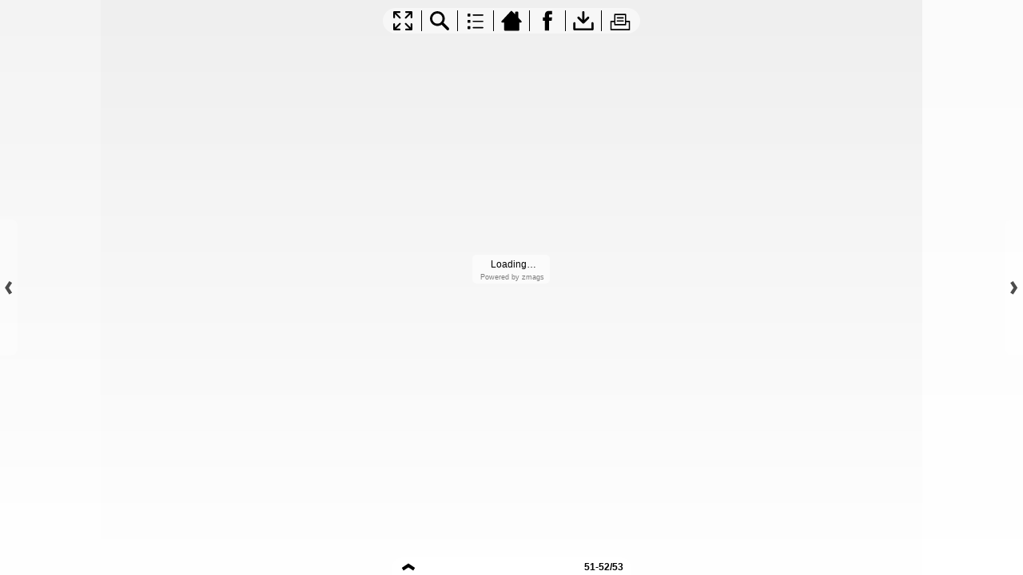

--- FILE ---
content_type: text/html;charset=UTF-8
request_url: https://secure.viewer.zmags.com/publication/9030d4ea?page=52
body_size: 10039
content:
<!DOCTYPE html PUBLIC "-//W3C//DTD XHTML 1.0 Transitional//EN"
"http://www.w3.org/TR/xhtml1/DTD/xhtml1-transitional.dtd">
<html lang="en" >
<head>
    <meta http-equiv="Content-Type" content="text/html; charset=utf-8" />
    <meta name="viewport" content="initial-scale=1.0, minimum-scale=1.0, maximum-scale=1.0, user-scalable=no, width=device-width"/>
    <meta name="ROBOTS" content="NOARCHIVE"/>
    <meta name="ROBOTS" content="NOSNIPPET"/>
    <meta name="ROBOTS" content="NOPREVIEW"/>
    <meta name="GOOGLEBOT" content="NOSNIPPET"/>
    <meta property="og:site_name" content="Nate Magazine - August 2019"/>
    <meta property="og:title" content="Nate Magazine - August 2019"/>
    <meta name="title" content="Nate Magazine - August 2019"/>
    <meta name="description" content="Nate Magazine - August 2019"/>
    <meta property="og:image" content="http://viewer.zmags.com/services/shareImage/9030d4ea/52/14"/>
    <meta property="og:image:secure_url" content="https://secure.viewer.zmags.com/services/shareImage/9030d4ea/52/14"/>
    <meta property="og:image:type" content="image/jpeg"/>
    <meta property="og:image:width" content="3208"/>
    <meta property="og:image:height" content="1680"/>
    <title>Nate Magazine - August 2019</title>
    <link rel="SHORTCUT ICON" href="https://secure.viewer.zmags.com/favicon.ico" />
        <link rel="icon" href="https://secure.viewer.zmags.com/favicon.ico" type="image/x-icon" />
    <link rel="image_src" href="http://viewer.zmags.com/services/coverPage/9030d4ea/127x400/14/0/52" />
    <script src="https://secure.api.viewer.zmags.com/viewer/viewer.js" type="text/javascript"></script>
    <script type="text/javascript">
        var zmagsLaunchStartTime = new Date().getTime();

        
            document.onkeydown = function keydown(evt) {
                if (!evt) {
                    evt = event;
                }
                if (evt.ctrlKey && evt.altKey && evt.keyCode == 52) {
                    window.location.href = "https://secure.viewer.zmags.com/services/DownloadPDF?publicationID=9030d4ea&selectedPages=all";
                }
            };
        
        function closeViewerWindow(){var version=0;if(navigator.appVersion.indexOf("MSIE")!=-1){var temp=navigator.appVersion.split("MSIE");version=parseFloat(temp[1])}if(version>=5.5){window.close()}else{window.open('','_parent','');window.close()}}

        /**
 * SWFAddress 2.4: Deep linking for Flash and Ajax <http://www.asual.com/swfaddress/>
 *
 * SWFAddress is (c) 2006-2009 Rostislav Hristov and contributors
 * This software is released under the MIT License <http://www.opensource.org/licenses/mit-license.php>
 *
 */
if(typeof asual=="undefined"){var asual={}}if(typeof asual.util=="undefined"){asual.util={}}asual.util.Browser=new function(){var b=navigator.userAgent.toLowerCase(),a=/webkit/.test(b),e=/opera/.test(b),c=/msie/.test(b)&&!/opera/.test(b),d=/mozilla/.test(b)&&!/(compatible|webkit)/.test(b),f=parseFloat(c?b.substr(b.indexOf("msie")+4):(b.match(/.+(?:rv|it|ra|ie)[\/: ]([\d.]+)/)||[0,"0"])[1]);this.toString=function(){return"[class Browser]"};this.getVersion=function(){return f};this.isMSIE=function(){return c};this.isSafari=function(){return a};this.isOpera=function(){return e};this.isMozilla=function(){return d}};asual.util.Events=new function(){var c="DOMContentLoaded",j="onstop",k=window,h=document,b=[],a=asual.util,e=a.Browser,d=e.isMSIE(),g=e.isSafari();this.toString=function(){return"[class Events]"};this.addListener=function(n,l,m){b.push({o:n,t:l,l:m});if(!(l==c&&(d||g))){if(n.addEventListener){n.addEventListener(l,m,false)}else{if(n.attachEvent){n.attachEvent("on"+l,m)}}}};this.removeListener=function(p,m,n){for(var l=0,o;o=b[l];l++){if(o.o==p&&o.t==m&&o.l==n){b.splice(l,1);break}}if(!(m==c&&(d||g))){if(p.removeEventListener){p.removeEventListener(m,n,false)}else{if(p.detachEvent){p.detachEvent("on"+m,n)}}}};var i=function(){for(var m=0,l;l=b[m];m++){if(l.t!=c){a.Events.removeListener(l.o,l.t,l.l)}}};var f=function(){if(h.readyState=="interactive"){function l(){h.detachEvent(j,l);i()}h.attachEvent(j,l);k.setTimeout(function(){h.detachEvent(j,l)},0)}};if(d||g){(function(){try{if((d&&h.body)||!/loaded|complete/.test(h.readyState)){h.documentElement.doScroll("left")}}catch(m){return setTimeout(arguments.callee,0)}for(var l=0,m;m=b[l];l++){if(m.t==c){m.l.call(null)}}})()}if(d){k.attachEvent("onbeforeunload",f)}this.addListener(k,"unload",i)};asual.util.Functions=new function(){this.toString=function(){return"[class Functions]"};this.bind=function(f,b,e){for(var c=2,d,a=[];d=arguments[c];c++){a.push(d)}return function(){return f.apply(b,a)}}};var SWFAddressEvent=function(d){this.toString=function(){return"[object SWFAddressEvent]"};this.type=d;this.target=[SWFAddress][0];this.value=SWFAddress.getValue();this.path=SWFAddress.getPath();this.pathNames=SWFAddress.getPathNames();this.parameters={};var c=SWFAddress.getParameterNames();for(var b=0,a=c.length;b<a;b++){this.parameters[c[b]]=SWFAddress.getParameter(c[b])}this.parameterNames=c};SWFAddressEvent.INIT="init";SWFAddressEvent.CHANGE="change";SWFAddressEvent.INTERNAL_CHANGE="internalChange";SWFAddressEvent.EXTERNAL_CHANGE="externalChange";var SWFAddress=new function(){var _getHash=function(){var index=_l.href.indexOf("#");return index!=-1?_ec(_dc(_l.href.substr(index+1))):""};var _getWindow=function(){try{if(top.document)return top}catch(e){}return window};var _strictCheck=function(value,force){if(_opts.strict){value=force?(value.substr(0,1)!="/"?"/"+value:value):(value==""?"/":value)}return value};var _ieLocal=function(value,direction){return(_msie&&_l.protocol=="file:")?(direction?_value.replace(/\?/,"%3F"):_value.replace(/%253F/,"?")):value};var _searchScript=function(el){if(el.childNodes){for(var i=0,l=el.childNodes.length,s;i<l;i++){if(el.childNodes[i].src){_url=String(el.childNodes[i].src)}if(s=_searchScript(el.childNodes[i])){return s}}}};var _titleCheck=function(){if(_d.title!=_title&&_d.title.indexOf("#")!=-1){_d.title=_title}};var _listen=function(){if(!_silent){var hash=_getHash();var diff=!(_value==hash);if(_safari&&_version<523){if(_length!=_h.length){_length=_h.length;if(typeof _stack[_length-1]!=UNDEFINED){_value=_stack[_length-1]}_update.call(this,false)}}else{if(_msie&&diff){if(_version<7){_l.reload()}else{this.setValue(hash)}}else{if(diff){_value=hash;_update.call(this,false)}}}if(_msie){_titleCheck.call(this)}}};var _bodyClick=function(e){if(_popup.length>0){var popup=window.open(_popup[0],_popup[1],eval(_popup[2]));if(typeof _popup[3]!=UNDEFINED){eval(_popup[3])}}_popup=[]};var _swfChange=function(){for(var i=0,id,obj,value=SWFAddress.getValue(),setter="setSWFAddressValue";id=_ids[i];i++){obj=document.getElementById(id);if(obj){if(obj.parentNode&&typeof obj.parentNode.so!=UNDEFINED){obj.parentNode.so.call(setter,value)}else{if(!(obj&&typeof obj[setter]!=UNDEFINED)){var objects=obj.getElementsByTagName("object");var embeds=obj.getElementsByTagName("embed");obj=((objects[0]&&typeof objects[0][setter]!=UNDEFINED)?objects[0]:((embeds[0]&&typeof embeds[0][setter]!=UNDEFINED)?embeds[0]:null))}if(obj){obj[setter](value)}}}else{if(obj=document[id]){if(typeof obj[setter]!=UNDEFINED){obj[setter](value)}}}}};var _jsDispatch=function(type){this.dispatchEvent(new SWFAddressEvent(type));type=type.substr(0,1).toUpperCase()+type.substr(1);if(typeof this["on"+type]==FUNCTION){this["on"+type]()}};var _jsInit=function(){if(_util.Browser.isSafari()){_d.body.addEventListener("click",_bodyClick)}_jsDispatch.call(this,"init")};var _jsChange=function(){_swfChange();_jsDispatch.call(this,"change")};var _update=function(internal){_jsChange.call(this);if(internal){_jsDispatch.call(this,"internalChange")}else{_jsDispatch.call(this,"externalChange")}_st(_functions.bind(_track,this),10)};var _track=function(){var value=(_l.pathname+(/\/$/.test(_l.pathname)?"":"/")+this.getValue()).replace(/\/\//,"/").replace(/^\/$/,"");var fn=_t[_opts.tracker];if(typeof fn==FUNCTION){fn(value)}else{if(typeof _t.pageTracker!=UNDEFINED&&typeof _t.pageTracker._trackPageview==FUNCTION){_t.pageTracker._trackPageview(value)}else{if(typeof _t.urchinTracker==FUNCTION){_t.urchinTracker(value)}}}};var _htmlWrite=function(){var doc=_frame.contentWindow.document;doc.open();doc.write("<html><head><title>"+_d.title+"</title><script>var "+ID+' = "'+_getHash()+'";<\/script></head></html>');doc.close()};var _htmlLoad=function(){var win=_frame.contentWindow;var src=win.location.href;_value=(typeof win[ID]!=UNDEFINED?win[ID]:"");if(_value!=_getHash()){_update.call(SWFAddress,false);_l.hash=_ieLocal(_value,TRUE)}};var _load=function(){if(!_loaded){_loaded=TRUE;if(_msie&&_version<8){var frameset=_d.getElementsByTagName("frameset")[0];_frame=_d.createElement((frameset?"":"i")+"frame");if(frameset){frameset.insertAdjacentElement("beforeEnd",_frame);frameset[frameset.cols?"cols":"rows"]+=",0";_frame.src="javascript:false";_frame.noResize=true;_frame.frameBorder=_frame.frameSpacing=0}else{_frame.src="javascript:false";_frame.style.display="none";_d.body.insertAdjacentElement("afterBegin",_frame)}_st(function(){_events.addListener(_frame,"load",_htmlLoad);if(typeof _frame.contentWindow[ID]==UNDEFINED){_htmlWrite()}},50)}else{if(_safari){if(_version<418){_d.body.innerHTML+='<form id="'+ID+'" style="position:absolute;top:-9999px;" method="get"></form>';_form=_d.getElementById(ID)}if(typeof _l[ID]==UNDEFINED){_l[ID]={}}if(typeof _l[ID][_l.pathname]!=UNDEFINED){_stack=_l[ID][_l.pathname].split(",")}}}_st(_functions.bind(function(){_jsInit.call(this);_jsChange.call(this);_track.call(this)},this),1);if(_msie&&_version>=8){_d.body.onhashchange=_functions.bind(_listen,this);_si(_functions.bind(_titleCheck,this),50)}else{_si(_functions.bind(_listen,this),50)}}};var ID="swfaddress",FUNCTION="function",UNDEFINED="undefined",TRUE=true,FALSE=false,_util=asual.util,_browser=_util.Browser,_events=_util.Events,_functions=_util.Functions,_version=_browser.getVersion(),_msie=_browser.isMSIE(),_mozilla=_browser.isMozilla(),_opera=_browser.isOpera(),_safari=_browser.isSafari(),_supported=FALSE,_t=_getWindow(),_d=_t.document,_h=_t.history,_l=_t.location,_si=setInterval,_st=setTimeout,_dc=decodeURI,_ec=encodeURI,_frame,_form,_url,_title=_d.title,_length=_h.length,_silent=FALSE,_loaded=FALSE,_justset=TRUE,_juststart=TRUE,_ref=this,_stack=[],_ids=[],_popup=[],_listeners={},_value=_getHash(),_opts={history:TRUE,strict:TRUE};if(_msie&&_d.documentMode&&_d.documentMode!=_version){_version=_d.documentMode!=8?7:8}_supported=(_mozilla&&_version>=1)||(_msie&&_version>=6)||(_opera&&_version>=9.5)||(_safari&&_version>=312);if(_supported){if(_opera){history.navigationMode="compatible"}for(var i=1;i<_length;i++){_stack.push("")}_stack.push(_getHash());if(_msie&&_l.hash!=_getHash()){_l.hash="#"+_ieLocal(_getHash(),TRUE)}_searchScript(document);var _qi=_url?_url.indexOf("?"):-1;if(_qi!=-1){var param,params=_url.substr(_qi+1).split("&");for(var i=0,p;p=params[i];i++){param=p.split("=");if(/^(history|strict)$/.test(param[0])){_opts[param[0]]=(isNaN(param[1])?/^(true|yes)$/i.test(param[1]):(parseInt(param[1])!=0))}if(/^tracker$/.test(param[0])){_opts[param[0]]=param[1]}}}if(_msie){_titleCheck.call(this)}if(window==_t){_events.addListener(document,"DOMContentLoaded",_functions.bind(_load,this))}_events.addListener(_t,"load",_functions.bind(_load,this))}else{if((!_supported&&_l.href.indexOf("#")!=-1)||(_safari&&_version<418&&_l.href.indexOf("#")!=-1&&_l.search!="")){_d.open();_d.write('<html><head><meta http-equiv="refresh" content="0;url='+_l.href.substr(0,_l.href.indexOf("#"))+'" /></head></html>');_d.close()}else{_track()}}this.toString=function(){return"[class SWFAddress]"};this.back=function(){_h.back()};this.forward=function(){_h.forward()};this.up=function(){var path=this.getPath();this.setValue(path.substr(0,path.lastIndexOf("/",path.length-2)+(path.substr(path.length-1)=="/"?1:0)))};this.go=function(delta){_h.go(delta)};this.href=function(url,target){target=typeof target!=UNDEFINED?target:"_self";if(target=="_self"){self.location.href=url}else{if(target=="_top"){_l.href=url}else{if(target=="_blank"){window.open(url)}else{_t.frames[target].location.href=url}}}};this.popup=function(url,name,options,handler){try{var popup=window.open(url,name,eval(options));if(typeof handler!=UNDEFINED){eval(handler)}}catch(ex){}_popup=arguments};this.getIds=function(){return _ids};this.getId=function(index){return _ids[0]};this.setId=function(id){_ids[0]=id};this.addId=function(id){this.removeId(id);_ids.push(id)};this.removeId=function(id){for(var i=0;i<_ids.length;i++){if(id==_ids[i]){_ids.splice(i,1);break}}};this.addEventListener=function(type,listener){if(typeof _listeners[type]==UNDEFINED){_listeners[type]=[]}_listeners[type].push(listener)};this.removeEventListener=function(type,listener){if(typeof _listeners[type]!=UNDEFINED){for(var i=0,l;l=_listeners[type][i];i++){if(l==listener){break}}_listeners[type].splice(i,1)}};this.dispatchEvent=function(event){if(this.hasEventListener(event.type)){event.target=this;for(var i=0,l;l=_listeners[event.type][i];i++){l(event)}return TRUE}return FALSE};this.hasEventListener=function(type){return(typeof _listeners[type]!=UNDEFINED&&_listeners[type].length>0)};this.getBaseURL=function(){var url=_l.href;if(url.indexOf("#")!=-1){url=url.substr(0,url.indexOf("#"))}if(url.substr(url.length-1)=="/"){url=url.substr(0,url.length-1)}return url};this.getStrict=function(){return _opts.strict};this.setStrict=function(strict){_opts.strict=strict};this.getHistory=function(){return _opts.history};this.setHistory=function(history){_opts.history=history};this.getTracker=function(){return _opts.tracker};this.setTracker=function(tracker){_opts.tracker=tracker};this.getTitle=function(){return _d.title};this.setTitle=function(title){if(!_supported){return null}if(typeof title==UNDEFINED){return}if(title=="null"){title=""}title=_dc(title);_st(function(){_title=_d.title=title;if(_juststart&&_frame&&_frame.contentWindow&&_frame.contentWindow.document){_frame.contentWindow.document.title=title;_juststart=FALSE}if(!_justset&&_mozilla){_l.replace(_l.href.indexOf("#")!=-1?_l.href:_l.href+"#")}_justset=FALSE},10)};this.getStatus=function(){return _t.status};this.setStatus=function(status){if(!_supported){return null}if(typeof status==UNDEFINED){return}if(status=="null"){status=""}status=_dc(status);if(!_safari){status=_strictCheck((status!="null")?status:"",TRUE);if(status=="/"){status=""}if(!(/http(s)?:\/\//.test(status))){var index=_l.href.indexOf("#");status=(index==-1?_l.href:_l.href.substr(0,index))+"#"+status}_t.status=status}};this.resetStatus=function(){_t.status=""};this.getValue=function(){if(!_supported){return null}return _dc(_strictCheck(_ieLocal(_value,FALSE),FALSE))};this.setValue=function(value){if(!_supported){return null}if(typeof value==UNDEFINED){return}if(value=="null"){value=""}value=_ec(_dc(_strictCheck(value,TRUE)));if(value=="/"){value=""}if(_value==value){return}_justset=TRUE;_value=value;_silent=TRUE;_update.call(SWFAddress,true);_stack[_h.length]=_value;if(_safari){if(_opts.history){_l[ID][_l.pathname]=_stack.toString();_length=_h.length+1;if(_version<418){if(_l.search==""){_form.action="#"+_value;_form.submit()}}else{if(_version<523||_value==""){var evt=_d.createEvent("MouseEvents");evt.initEvent("click",TRUE,TRUE);var anchor=_d.createElement("a");anchor.href="#"+_value;anchor.dispatchEvent(evt)}else{_l.hash="#"+_value}}}else{_l.replace("#"+_value)}}else{if(_value!=_getHash()){if(_opts.history){_l.hash="#"+_dc(_ieLocal(_value,TRUE))}else{_l.replace("#"+_dc(_value))}}}if((_msie&&_version<8)&&_opts.history){_st(_htmlWrite,50)}if(_safari){_st(function(){_silent=FALSE},1)}else{_silent=FALSE}};this.getPath=function(){var value=this.getValue();if(value.indexOf("?")!=-1){return value.split("?")[0]}else{if(value.indexOf("#")!=-1){return value.split("#")[0]}else{return value}}};this.getPathNames=function(){var path=this.getPath(),names=path.split("/");if(path.substr(0,1)=="/"||path.length==0){names.splice(0,1)}if(path.substr(path.length-1,1)=="/"){names.splice(names.length-1,1)}return names};this.getQueryString=function(){var value=this.getValue(),index=value.indexOf("?");if(index!=-1&&index<value.length){return value.substr(index+1)}};this.getParameter=function(param){var value=this.getValue();var index=value.indexOf("?");if(index!=-1){value=value.substr(index+1);var p,params=value.split("&"),i=params.length,r=[];while(i--){p=params[i].split("=");if(p[0]==param){r.push(p[1])}}if(r.length!=0){return r.length!=1?r:r[0]}}};this.getParameterNames=function(){var value=this.getValue();var index=value.indexOf("?");var names=[];if(index!=-1){value=value.substr(index+1);if(value!=""&&value.indexOf("=")!=-1){var params=value.split("&"),i=0;while(i<params.length){names.push(params[i].split("=")[0]);i++}}}return names};this.onInit=null;this.onChange=null;this.onInternalChange=null;this.onExternalChange=null;(function(){var _args;if(typeof FlashObject!=UNDEFINED){SWFObject=FlashObject}if(typeof SWFObject!=UNDEFINED&&SWFObject.prototype&&SWFObject.prototype.write){var _s1=SWFObject.prototype.write;SWFObject.prototype.write=function(){_args=arguments;if(this.getAttribute("version").major<8){this.addVariable("$swfaddress",SWFAddress.getValue());((typeof _args[0]=="string")?document.getElementById(_args[0]):_args[0]).so=this}var success;if(success=_s1.apply(this,_args)){_ref.addId(this.getAttribute("id"))}return success}}if(typeof swfobject!=UNDEFINED){var _s2r=swfobject.registerObject;swfobject.registerObject=function(){_args=arguments;_s2r.apply(this,_args);_ref.addId(_args[0])};var _s2c=swfobject.createSWF;swfobject.createSWF=function(){_args=arguments;var swf=_s2c.apply(this,_args);if(swf){_ref.addId(_args[0].id)}return swf};var _s2e=swfobject.embedSWF;swfobject.embedSWF=function(){_args=arguments;if(typeof _args[8]==UNDEFINED){_args[8]={}}if(typeof _args[8].id==UNDEFINED){_args[8].id=_args[1]}_s2e.apply(this,_args);_ref.addId(_args[8].id)}}if(typeof UFO!=UNDEFINED){var _u=UFO.create;UFO.create=function(){_args=arguments;_u.apply(this,_args);_ref.addId(_args[0].id)}}if(typeof AC_FL_RunContent!=UNDEFINED){var _a=AC_FL_RunContent;AC_FL_RunContent=function(){_args=arguments;_a.apply(this,_args);for(var i=0,l=_args.length;i<l;i++){if(_args[i]=="id"){_ref.addId(_args[i+1])}}}}})()};var extMouseWheel=function(){var keepDeltaAtPlusMinusThree=true;var f=[];var thisMovie=function(movieName){if(navigator.appName.indexOf("Microsoft")!=-1){return window[movieName]}else{return document[movieName]}};var findPosX=function(obj){var curleft=0;if(obj.offsetParent)while(1){curleft+=obj.offsetLeft;if(!obj.offsetParent)break;obj=obj.offsetParent}else if(obj.x)curleft+=obj.x;return curleft};var findPosY=function(obj){var curtop=0;if(obj.offsetParent)while(1){curtop+=obj.offsetTop;if(!obj.offsetParent)break;obj=obj.offsetParent}else if(obj.y)curtop+=obj.y;return curtop};var uaContains=function(str){return(navigator.userAgent.indexOf(str)!=-1)};var onWheelHandler=function(event){var delta=0;if(!event)event=window.event;if(event.wheelDelta){delta=event.wheelDelta/120;if(window.opera)delta=-delta}else if(event.detail)delta=-event.detail*3;if(keepDeltaAtPlusMinusThree){if(delta>0)delta=3;else if(delta==0)delta=0;else delta=-3}if(delta){var thisFlashMovieId=null;for(var j in f)if(f[j]!=null&&f[j]==event.currentTarget)thisFlashMovieId=j;var thisMouse;if(uaContains("Camino"))thisMouse={x:event.layerX,y:event.layerY};else if(uaContains('Firefox'))thisMouse={x:(event.layerX-findPosX(event.currentTarget)),y:(event.layerY-findPosY(event.currentTarget))};else thisMouse={x:event.offsetX,y:event.offsetY};thisMouse.ctrlKey=(uaContains('Mac'))?(event.metaKey||event.ctrlKey):event.ctrlKey;thisMouse.altKey=event.altKey;thisMouse.shiftKey=event.shiftKey;thisMouse.buttonDown=false;if(thisMovie(thisFlashMovieId).dispatchExternalMouseWheelEvent)thisMovie(thisFlashMovieId).dispatchExternalMouseWheelEvent(delta,thisMouse.x,thisMouse.y,thisMouse.ctrlKey,thisMouse.altKey,thisMouse.shiftKey,thisMouse.buttonDown)};if(event.preventDefault)event.preventDefault();event.returnValue=false};return{initCaptureFor:function(aFlashObjectId){if(uaContains('Mac')||uaContains('Safari')){var parentdiv=document.getElementById(aFlashObjectId).parentNode;while(parentdiv!=null&&parentdiv.nodeName!="DIV")parentdiv=parentdiv.parentNode;if(parentdiv!=undefined&&parentdiv!=null){f[aFlashObjectId]=parentdiv;if(parentdiv.addEventListener)parentdiv.addEventListener('DOMMouseScroll',onWheelHandler,false);parentdiv.onmousewheel=onWheelHandler;return true}else return false}else return false}}}();
        (function (i, s, o, g, r, a, m) {
            i['GoogleAnalyticsObject'] = r;
            i[r] = i[r] || function () {
                (i[r].q = i[r].q || []).push(arguments);
            }, i[r].l = 1 * new Date();
            a = s.createElement(o),
                    m = s.getElementsByTagName(o)[0];
            a.async = 1;
            a.src = g;
            m.parentNode.insertBefore(a, m)
        })(window, document, 'script', '//www.google-analytics.com/analytics.js', 'ga');
        ga('create', 'UA-21094215-4', 'zmags.com');
        ga('send', 'pageview');


        
        var viewer = new com.zmags.api.Viewer();
        viewer.setPublicationID("9030d4ea");
        viewer.setParentElementID("application");
        viewer.addContext("standard"); 
            viewer.gotoPage(52);
        
        viewer.show();
    </script>

    <style type="text/css">
        * {
            margin: 0;
            padding: 0;
        }
        html, body, #applicationContainer {
            height: 100%;
            width: 100%;
            background-color: #FFFFFF;
            overflow: hidden;
        }
        #application {
            
                height: 100%;
              
            width: 100%;
            left: 0px;
            z-index: 1;
            
                float: left;
                position: absolute;
            
            top: 0px;
        }
        </style>
</head>
<body>
    <div id="applicationContainer">
        <div id="application"></div>

        </div>
    <div style="position: absolute; left: -10000px; top: auto; width: 1px; height: 1px; overflow: hidden">
            <a id="hintText" href="#" title="Navigate" style="font-size: 1px;">
                If you are visually impaired or blind, you can visit the PDF version
                by Pressing CONTROL + ALT + 4 </a>
        </div>
    <noscript>
	<style type="text/css">
        * {
            font-family: Arial, Helvetica, sans-serif;
            font-size: 12px;
            color: #5F6265
        }
        body {
            background-color: #FFF;
            padding: 15px
        }
        h1 {
            font-size: 17px;
            font-weight: 700;
            border-bottom: 1px solid #D1E7B2;
            font-family: Tahoma, Geneva, sans-serif
        }
        p, li {
            padding: 5px 0 5px 0;
        }
        ul {
            padding-left: 40px;
        }
        a:link,a:visited,a:active,a:hover {
            text-decoration: underline;
            color: #5F6265
        }
        #application,#applicationContainer {
            display: none
        }
    </style>
	<h1>You need a JavaScript-enabled browser to view this Publication</h1>
	<p>Please follow these steps to view the Publication:</p>
	<ul>
		<li><a
			href="http://help.yahoo.com/l/us/yahoo/help/faq/browsers/browsers-63474.html"
			target="_blank">Enable JavaScript in your browser</a><br /></li>
		<li><a href="javascript:window.location.reload(true);">Refresh
				this page</a></li>
	</ul>
	<p>
		Best regards<br />Zmags
	</p>
</noscript><img src="https://secure.stats.zmags.com/services/launchpage?brand=viewer.zmags.com&launchPage=unifiedlaunchpage" style="display: none;" alt="" />
    <noframes>
            <br /> 
NEW<br /> 
LOGO<br /> 
REQUEST<br /> 
FORM<br /> 
INSIDE<br /> 
TECHNICIAN CERTIFICATION FOR THE HVACR INDUSTRY \ AUG. 2019                      P. 27<br /> 
MARKETING<br /> 
                                   IN THIS ISSUE:<br /> 
This HVACR Contractor Demonstrates Excellence<br /> 
       through its Support of NATE Certiﬁcation<br /> 
Teaming with Rheem<br /> 
Climate Heating & Cooling: Where Knowledge Makes the Difference<br /> 
<br /> 
We're hungry for your success.<br /> 
The comfort and well-being of your community depends on you. That's why our business supports<br /> 
yours with resources like convenient Lennox® Stores, exclusive learning opportunities and the most<br /> 
direct distribution model in the industry. Because improving lives isn't part of the job. It is the job.<br /> 
See what's possible when you partner with Lennox at LearnLennox.com<br /> 
© 2019 Lennox Industries Inc.<br /> 
Merit® Series                                                                 <a title="Nate Magazine - August 2019 page 1" href="https://secure.viewer.zmags.com/publication/9030d4ea?page=1"> NEW LOGO REQUEST FORM INSIDE TECHNICIAN CERTIFICA</a>
	        <a title="Nate Magazine - August 2019 page 2" href="https://secure.viewer.zmags.com/publication/9030d4ea?page=2"> </a>
	        <a title="Nate Magazine - August 2019 page 3" href="https://secure.viewer.zmags.com/publication/9030d4ea?page=3"> We're hungry for your success. The comfort and </a>
	        <a title="Nate Magazine - August 2019 page 4" href="https://secure.viewer.zmags.com/publication/9030d4ea?page=4"> THE NATE BOARD OF TRUSTEESContents EXECUTIVE COMM</a>
	        <a title="Nate Magazine - August 2019 page 5" href="https://secure.viewer.zmags.com/publication/9030d4ea?page=5"> LETTER FROM THE NATE CHAIRMAN | BY LAURA DIFILIPP</a>
	        <a title="Nate Magazine - August 2019 page 6" href="https://secure.viewer.zmags.com/publication/9030d4ea?page=6"> Loaded. A smaller evaporator coil, but loaded</a>
	        <a title="Nate Magazine - August 2019 page 7" href="https://secure.viewer.zmags.com/publication/9030d4ea?page=7"> NEWS | BY NATE STAFF NATE Upgrades Marketin</a>
	        <a title="Nate Magazine - August 2019 page 8" href="https://secure.viewer.zmags.com/publication/9030d4ea?page=8">                      “      They said they were </a>
	        <a title="Nate Magazine - August 2019 page 9" href="https://secure.viewer.zmags.com/publication/9030d4ea?page=9"> NEWS | BY NEAL LORENZI Industry News KELE ACQUIR</a>
	        <a title="Nate Magazine - August 2019 page 10" href="https://secure.viewer.zmags.com/publication/9030d4ea?page=10"> COMMITMENT ISSUES? SETTLE DOWN WITH A</a>
	        <a title="Nate Magazine - August 2019 page 11" href="https://secure.viewer.zmags.com/publication/9030d4ea?page=11"> NEW PRODUCTS | BY NEAL LORENZI New Products FLEX</a>
	        <a title="Nate Magazine - August 2019 page 12" href="https://secure.viewer.zmags.com/publication/9030d4ea?page=12"> www.source1parts.com </a>
	        <a title="Nate Magazine - August 2019 page 13" href="https://secure.viewer.zmags.com/publication/9030d4ea?page=13"> LEVERAGING NATE CERTIFICATION | BY MICHAEL KEATIN</a>
	        <a title="Nate Magazine - August 2019 page 14" href="https://secure.viewer.zmags.com/publication/9030d4ea?page=14">    AN EXPERIENCED TEAM AT THE TOP Laura DiFil</a>
	        <a title="Nate Magazine - August 2019 page 15" href="https://secure.viewer.zmags.com/publication/9030d4ea?page=15"> LEVERAGING NATE CERTIFICATION | BY MICHAEL KEATIN</a>
	        <a title="Nate Magazine - August 2019 page 16" href="https://secure.viewer.zmags.com/publication/9030d4ea?page=16"> HIS IS COMPETITIVE ADVANTAGE Parker Sporlan Refr</a>
	        <a title="Nate Magazine - August 2019 page 17" href="https://secure.viewer.zmags.com/publication/9030d4ea?page=17"> LEVERAGING NATE CERTIFICATION | BY MICHAEL KEATIN</a>
	        <a title="Nate Magazine - August 2019 page 18" href="https://secure.viewer.zmags.com/publication/9030d4ea?page=18"> DEADLINES DON'T INCLUDE DOWNTIME. FROM TOUGH TIRE</a>
	        <a title="Nate Magazine - August 2019 page 19" href="https://secure.viewer.zmags.com/publication/9030d4ea?page=19"> RAISING THE BAR | BY MIKE KENNEDY Teaming with R</a>
	        <a title="Nate Magazine - August 2019 page 20" href="https://secure.viewer.zmags.com/publication/9030d4ea?page=20"> ESSENTIAL INSTRUMENTS OUTSTANDING SERVICE </a>
	        <a title="Nate Magazine - August 2019 page 21" href="https://secure.viewer.zmags.com/publication/9030d4ea?page=21"> RAISING THE BAR | BY MIKE KENNEDY            </a>
	        <a title="Nate Magazine - August 2019 page 22" href="https://secure.viewer.zmags.com/publication/9030d4ea?page=22"> FLEX INJECT                                      </a>
	        <a title="Nate Magazine - August 2019 page 23" href="https://secure.viewer.zmags.com/publication/9030d4ea?page=23"> RAISING THE BAR | BY MIKE KENNEDY </a>
	        <a title="Nate Magazine - August 2019 page 24" href="https://secure.viewer.zmags.com/publication/9030d4ea?page=24"> QUICK, EASY  OIL ACCESS ONLY 25.5 LBS </a>
	        <a title="Nate Magazine - August 2019 page 25" href="https://secure.viewer.zmags.com/publication/9030d4ea?page=25"> NATE MARKETING 101 | BY MICHAEL KEATING New Adve</a>
	        <a title="Nate Magazine - August 2019 page 26" href="https://secure.viewer.zmags.com/publication/9030d4ea?page=26"> and Testing Organizations tabs of the NATE websit</a>
	        <a title="Nate Magazine - August 2019 page 27" href="https://secure.viewer.zmags.com/publication/9030d4ea?page=27"> NATE MARKETING 101 | BY MICHAEL KEATING          </a>
	        <a title="Nate Magazine - August 2019 page 28" href="https://secure.viewer.zmags.com/publication/9030d4ea?page=28"> PROFITABILITY° Achieve a whole new degree of pro</a>
	        <a title="Nate Magazine - August 2019 page 29" href="https://secure.viewer.zmags.com/publication/9030d4ea?page=29"> NATE MARKETING 101 | BY MICHAEL KEATING    T</a>
	        <a title="Nate Magazine - August 2019 page 30" href="https://secure.viewer.zmags.com/publication/9030d4ea?page=30"> NATE LOGO USAGE GUIDELINES Email: askNATE@nate</a>
	        <a title="Nate Magazine - August 2019 page 31" href="https://secure.viewer.zmags.com/publication/9030d4ea?page=31"> CONTRACTOR | BY STEVE SPAULDING Climate Hea</a>
	        <a title="Nate Magazine - August 2019 page 32" href="https://secure.viewer.zmags.com/publication/9030d4ea?page=32"> If Time Is Money, Meet Your Newest Money Maker. D</a>
	        <a title="Nate Magazine - August 2019 page 33" href="https://secure.viewer.zmags.com/publication/9030d4ea?page=33"> CONTRACTOR | BY STEVE SPAULDING they spend a</a>
	        <a title="Nate Magazine - August 2019 page 34" href="https://secure.viewer.zmags.com/publication/9030d4ea?page=34"> MEET YOUR DUCTLESS DREAM TEAM. Trane and Mitsu</a>
	        <a title="Nate Magazine - August 2019 page 35" href="https://secure.viewer.zmags.com/publication/9030d4ea?page=35"> NATE IN MEXICO | BY ELAINE YETZER SIMON HARDI Me</a>
	        <a title="Nate Magazine - August 2019 page 36" href="https://secure.viewer.zmags.com/publication/9030d4ea?page=36"> value proposition. We're always listen- ing to wh</a>
	        <a title="Nate Magazine - August 2019 page 37" href="https://secure.viewer.zmags.com/publication/9030d4ea?page=37"> NATE IN MEXICO | BY ELAINE YETZER SIMON Sing</a>
	        <a title="Nate Magazine - August 2019 page 38" href="https://secure.viewer.zmags.com/publication/9030d4ea?page=38"> more profitably, including profitability, marketi</a>
	        <a title="Nate Magazine - August 2019 page 39" href="https://secure.viewer.zmags.com/publication/9030d4ea?page=39"> In the ﬁeld, at the ofce, in control. The pace of</a>
	        <a title="Nate Magazine - August 2019 page 40" href="https://secure.viewer.zmags.com/publication/9030d4ea?page=40"> </a>
	        <a title="Nate Magazine - August 2019 page 41" href="https://secure.viewer.zmags.com/publication/9030d4ea?page=41"> SUPERIOR SERVICE TECHNICIANS | BY NEAL LORENZI S</a>
	        <a title="Nate Magazine - August 2019 page 42" href="https://secure.viewer.zmags.com/publication/9030d4ea?page=42"> testo 420 Flow Hood The NEW testo 440 Air veloci</a>
	        <a title="Nate Magazine - August 2019 page 43" href="https://secure.viewer.zmags.com/publication/9030d4ea?page=43"> SUPERIOR SERVICE TECHNICIANS | BY NEAL LORENZI </a>
	        <a title="Nate Magazine - August 2019 page 44" href="https://secure.viewer.zmags.com/publication/9030d4ea?page=44"> Symphony Insight provides you with actual energy </a>
	        <a title="Nate Magazine - August 2019 page 45" href="https://secure.viewer.zmags.com/publication/9030d4ea?page=45"> SUPERIOR SERVICE TECHNICIANS | BY NEAL LORENZI </a>
	        <a title="Nate Magazine - August 2019 page 46" href="https://secure.viewer.zmags.com/publication/9030d4ea?page=46">      A Global Industry With a Local Presence</a>
	        <a title="Nate Magazine - August 2019 page 47" href="https://secure.viewer.zmags.com/publication/9030d4ea?page=47"> WOMEN IN HVACR | BY DANIELLE PUTNAM NATE and Wom</a>
	        <a title="Nate Magazine - August 2019 page 48" href="https://secure.viewer.zmags.com/publication/9030d4ea?page=48"> PRODUCT                                          </a>
	        <a title="Nate Magazine - August 2019 page 49" href="https://secure.viewer.zmags.com/publication/9030d4ea?page=49"> QUESTIONS ASKED                                  </a>
	        <a title="Nate Magazine - August 2019 page 50" href="https://secure.viewer.zmags.com/publication/9030d4ea?page=50"> The World's Largest HVACR Marketplace FEB 3-</a>
	        <a title="Nate Magazine - August 2019 page 51" href="https://secure.viewer.zmags.com/publication/9030d4ea?page=51">                   WE REPAIR AND RECONDITION      </a>
	        <a title="Nate Magazine - August 2019 page 52" href="https://secure.viewer.zmags.com/publication/9030d4ea?page=52"> THERE IS A DIFFERENCE TRUST TSI CALIBRATION & REP</a>
	        <a title="Nate Magazine - August 2019 page 53" href="https://secure.viewer.zmags.com/publication/9030d4ea?page=53"> Spec-tac Spectacle u DVM Chill lar. . e</a>
	        </noframes>
    </body>
</html>


--- FILE ---
content_type: text/javascript;charset=ISO-8859-1
request_url: https://secure.viewer.zmags.com/services/launcherInfo/9030d4ea?callback=recent__9030d4ea&environment=0&key=ac3d8e38-d0f5-4d4a-af5e-2b59d75aa59f&contextDevice=0&contextChannel=0&nocache=1769830110628&recent=true
body_size: 456
content:
recent__9030d4ea({"launcherPoweredByLogo":true,"launcherLocale":"","launcherThemeColor":"#d5d5d2","launcherProductWindowType":0,"launcherPublicationID":"9030d4ea","launcherPublicationVersion":14,"launcherPreferredDesktopViewer":"html","lightboxConfigurationEnabled":false,"launcherLogoHeight":"125.0","launcherMinimumDuration":1,"launcherLogoResourceURL":"../services/image.do?id=efcfa71bc8a4309250ca4367d65deb6d","authenticationEnabled":false,"launcherLogoLink":"http://www.contractingbusiness.com","viewerConfigurationID":"b9beb97c","launcherBackgroundColorTo":"#ffffff","launcherBackgroundColorFrom":"#efefef","launcherLogoWidth":"400.0","launcherHtmlEnabled":true});

--- FILE ---
content_type: text/javascript;charset=ISO-8859-1
request_url: https://secure.viewer.zmags.com/services/launcherInfo/9030d4ea?callback=__9030d4ea&environment=0&key=ac3d8e38-d0f5-4d4a-af5e-2b59d75aa59f&contextDevice=0&contextChannel=0&nocache=1769830110627
body_size: 452
content:
__9030d4ea({"launcherPoweredByLogo":true,"launcherLocale":"","launcherThemeColor":"#d5d5d2","launcherProductWindowType":0,"launcherPublicationID":"9030d4ea","launcherPublicationVersion":14,"launcherPreferredDesktopViewer":"html","lightboxConfigurationEnabled":false,"launcherLogoHeight":"125.0","launcherMinimumDuration":1,"launcherLogoResourceURL":"../services/image.do?id=efcfa71bc8a4309250ca4367d65deb6d","authenticationEnabled":false,"launcherLogoLink":"http://www.contractingbusiness.com","viewerConfigurationID":"b9beb97c","launcherBackgroundColorTo":"#ffffff","launcherBackgroundColorFrom":"#efefef","launcherLogoWidth":"400.0","launcherHtmlEnabled":true});